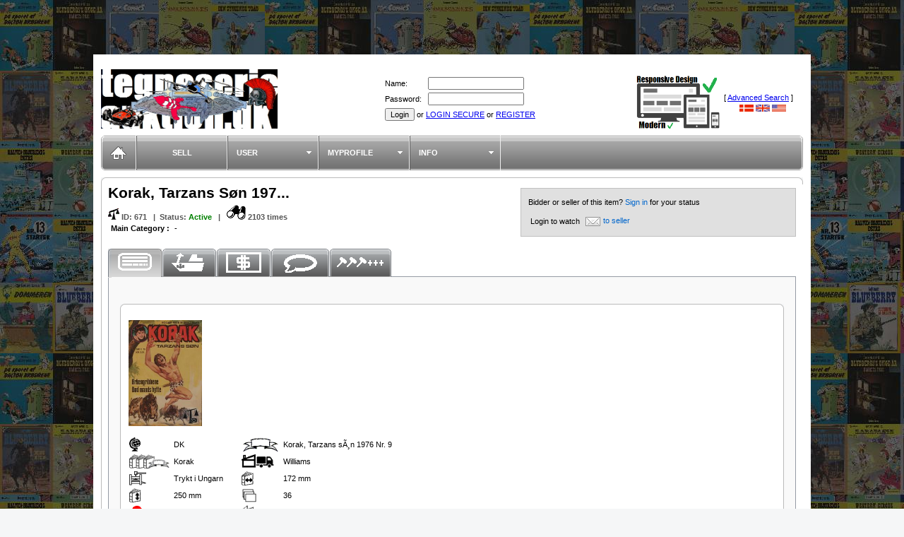

--- FILE ---
content_type: text/html;charset=UTF-8
request_url: https://tegneserieauktion.dk/auc05details.jsp?auction_id=671
body_size: 65762
content:


















































<!DOCTYPE html PUBLIC "-//W3C//DTD XHTML 1.0 Transitional//EN" "http://www.w3.org/TR/xhtml1/DTD/xhtml1-transitional.dtd">
<html xmlns="http://www.w3.org/1999/xhtml" xml:lang="en">
<HEAD>



<link rel="icon" type="image/ico" href="auction_files/favicon.ico"></link>
<link rel="shortcut icon" href="auction_files/favicon.ico"></link>




 
 


























<title>Tegneserieauktion.dk</title>
<meta http-equiv="Content-Type" content="text/html; charset=UTF-8">
<meta name="keywords" content="auctions, auction, auktion, auktioner, gratis auction, free
 auction, online auction, bid, bids, bidding, buy, sell, sale, collectable, music, dolls, comics, antiques, jewelry, 
ebay alternative, ebay">
<meta name="description" content="Tegneserieauktion.dk Auctions is an eBay Alternative
 Auction Site. Buy or sell online. Bid low to get your next great deal. 
Free auction listing is a great alternative to eBay. Tegneserieauktion.dk is an online 
auctions site with bargain prices.">
<meta name="viewport" content="width=device-width, initial-scale=1.0">
<link href="auction_files/auctionresponsive.css" rel="stylesheet" type="text/css">
<link href="auction_files/style.css" rel="stylesheet" type="text/css">
<link href="auction_files/submitlink.css" rel="stylesheet" type="text/css">
<link href="auction_files/auctionhoverinfo.css" rel="stylesheet" type="text/css">

<script type="text/javascript" src="lightbox/js/prototype.js"></script>
<script type="text/javascript" src="lightbox/js/scriptaculous.js"></script>
<script type="text/javascript" src="lightbox/js/effects.js"></script>
<script type="text/javascript" src="lightbox/js/builder.js"></script>
<script type="text/javascript" src="lightbox/js/lightbox.js"></script>
 
<link rel="stylesheet" href="lightbox/css/lightbox.css" type="text/css" media="screen"> 
<link href="auction_files/style.css" rel="stylesheet" type="text/css">

<script src="auction_files/SpryAssets/SpryMenuBar.js" type="text/javascript"></script>
<link href="auction_files/SpryAssets/SpryMenuBarHorizontal.css" rel="stylesheet" type="text/css">

<script src="auction_files/SpryAssets/SpryTabbedPanels.js" type="text/javascript"></script>
<link href="auction_files/SpryAssets/SpryTabbedPanels.css" rel="stylesheet" 
type="text/css">
<style type="text/css">
<!--
.bg {
 background-image: url(auction_files/themes/ultra/img/subbg.gif);
}
.TabbedPanelsTab {
 BACKGROUND: url(auction_files/themes/ultra/img/tabg2.gif) no-repeat right top;
}
.TabbedPanelsTab a {
 BACKGROUND: url(auction_files/themes/ultra/img/tabg1.gif) no-repeat left top;
}
.TabbedPanelsTabSelected {
 BACKGROUND: url(auction_files/themes/ultra/img/tabbrown2.gif) no-repeat right top;
}
.TabbedPanelsTabSelected a {
 BACKGROUND: url(auction_files/themes/ultra/img/tabbrown1.gif) no-repeat left top;
}
.placebid {
    font-size: 18px;
    font-weight: bold;
    height: 38px;
}
.lb {
    border-right: 1px solid #F0F0F0;
    border-left: 1px solid #606060;
    font-size: 11px;
    font-weight: bold;
    background-image: url(auction_files/themes/ultra/img/subbg.gif);
}
.lb a {
    color: #ffffff;
    text-decoration: none;
}
.lb a:hover {
    color: #ffffff;
    text-decoration: none;
}
.db {
    font-size: 11px;
    font-weight: bold;
    border-right: 1px solid #F0F0F0;
    border-left: 1px solid #606060;
    background-image: url(auction_files/themes/ultra/img/db_bg.gif);
}
.db a {
    color: #ffffff;
    text-decoration: none;
}
.db a:hover {
    color: #ffffff;
    text-decoration: none;
}
.addedtoday {
background: #ffffff url(auction_files/themes/ultra/img/addedtoday.png) bottom left no-repeat;
}
.day {
background: #ffffff url(auction_files/themes/ultra/img/day.png) bottom left no-repeat;
}
.hour {
background: #ffffff url(auction_files/themes/ultra/img/hour.png) bottom left no-repeat;
}
.hl_item1 {
    border: 2px solid #ffa500;
}
.flipcard {
  position: relative;
  width: 300px; height: 400px;
  perspective: 30rem;
}
.flipfront, .flipback {
  position: absolute;
  width: 100%; height: 100%;
  transition: transform 1s;
  backface-visibility:hidden;
}
.flipfront { 
  background-color: #ffffff; 
}
.flipback { 
  background-color: #ffffff; 
  transform: rotateY(180deg); 
}
.flipcard:hover .flipfront{ transform: rotateY(180deg); }
.flipcard:hover .flipback { transform: rotateY(360deg); }
-->
</style>


<script>
  // This configuration object holds all settings you might want to change.
  // The filenames are now easy to see and edit.
  window.FlipClockConfig = {
    imageTextures: [
      'flipdisplay/parachute2.png', // Digit 0
      'flipdisplay/fist2.png',      // Digit 1
      'flipdisplay/cartridge2.png', // Digit 2
      'flipdisplay/spacerocket2.png',// Digit 3
      'flipdisplay/comics2.png',    // Digit 4
      'flipdisplay/jet2.png',       // Digit 5
      'flipdisplay/boom2.png',      // Digit 6
      'flipdisplay/helicopter2.png',// Digit 7
      'flipdisplay/explosion2.png', // Digit 8
      'flipdisplay/fists2.png'      // Digit 9
    ]
  };
</script>

<script type="text/javascript" src="flipdisplaysetup.js"></script>




<link media="all" href="auction_files/widget32.css" type="text/css" rel="stylesheet">

</head>
<body leftmargin="5" topmargin="5" bgcolor="#f5f6f7" background="auction24h7_dk/back/tegneserieauktion.dk/B2col.jpg" marginheight="5" marginwidth="5">


<br><br><br><br>
<table class="auctionmain" align="center" bgcolor="#ffffff" border="0" cellpadding="10" cellspacing="1">
  <tbody>
    <tr>
      <td>
      <table class="auctioncat" border="0" cellpadding="0" cellspacing="0">
        <tbody>
        <tr class="auctioncat" valign="center">
          <td class="auctioncat" class="auctionlogo_0" style="padding-bottom: 10px;" align="center">

<h3 class="auctionlogotxt">TegneserieAuktion.dk</h3>
             <a href="/"><img class="auctionlogo" src="auction_files/tegneserieauktionlogo.jpg" height="84" width="250" alt="online auctions" border="0"></a>


          </td>
          <td class="auctioncat" style="padding-left: 15px;" align="center" width="100%">


                       <div style="padding-bottom: 3px;">
<span id="servertime">
<!-- month day hh:mm:ss --></span></div>

<form action="https://tegneserieauktion.dk/auc05details.jsp" method="post" name="form">
<table><tbody>
<tr><td>Name:</td><td><input name="loginname" class="contentfont" id="loginname" size="20" maxlength="120" type="text"></td></tr>
<tr><td>Password:</td><td><input name="loginpwd" class="contentfont" id="loginpwd" size="20" maxlength="120" type="password"></td></tr>
<tr><td colspan="2"><input type="submit" value="Login"> or <a href="auc03login.jsp">LOGIN SECURE</a> or <a href="auc02register.jsp">REGISTER</a>
</td></tr></table>
</form>

                        &nbsp;&nbsp;&nbsp;
                       <div><img src="auction_files/pixel.gif" width="200" height="1"></div>
                    </td>
<!-- auction_files/blank.gif? -->
                    <td class="auctioncat"><img id="keepAliveIMG" width="1" height="1" src="aucXXalive.jsp?" vspace="1" hspace="1" alt="" /></td>

                    <td class="auctionheader4"><img height="75" src="auction_files/responsivedesign.gif"/></td>


<td><table class="auctionmenu_1"><tbody align="right"><tr></tr><tr>
                    <td class="auctioncat" style="padding-right: 10px;" class="smallfont" nowrap="nowrap">[ <a href="auc17advancedsearch.jsp">Advanced Search</a> ]</td>

</tr><tr><td colspan="2" align="center">
 
<a href="auc01front.jsp?pref_idx=1"><img src="auction_files/flags/d/DK-Denmark.jpg" height="10" width="20" ></a>
 
<a href="auc01front.jsp?pref_idx=3"><img src="auction_files/flags/u/UK-United-Kingdom.jpg" height="10" width="20" ></a>
 
<a href="auc01front.jsp?pref_idx=6"><img src="auction_files/flags/u/US-United-States.jpg" height="10" width="20" ></a>

</td></tr></tbody></table></td>

             <div><img src="auction_files/pixel.gif" width="1" height="10"></div>
          </td>



        </tr>
        </tbody>
      </table>

      <table class="auctionmenu_2" background="auction_files/subbg.gif" border="0" cellpadding="0" cellspacing="0" width="100%">
        <tbody>
          <tr align="center">
            <td style="border-right: 1px solid rgb(240, 240, 240);" width="6">
              <a href="/">
                <img src="auction_files/home_i.gif" border="0" width="49" height="49">
              </a>
            </td>

            <td class="lb" onmouseover="this.className='db';" onmouseout="this.className='lb';" width="13%" nowrap>&nbsp;<a href="auc05details.jsp?auction_new">SELL</a>&nbsp;</td>

                  <!-- User account -->
            <td class="lb" onmouseover="this.className='db';" onmouseout="this.className='lb';" width="13%" nowrap>
              <ul id="MenuBarLogin" class="MenuBarHorizontal">
                <li style="background-color: transparent;">
                   <a style="background-color: transparent; color: #ffffff; border: 0px;" href="auc03login.jsp">
                       USER
                   </a>
                   <ul>

                     <li>
                        <a class="MenuBarItem" href="auc03login.jsp" class="MenuBarItem">
                            <img src="auction_files/ico_login.gif" id="icomenu" align="absmiddle" border="0">
                            LOGIN                         
                       </a>
                     </li>

                     <li>
                        <a class="MenuBarItem" href="auc02register.jsp" class="MenuBarItem">
                            <img src="auction_files/ico_register.gif" id="icomenu" align="absmiddle" border="0">
                            SIGN UP                         
                        </a>
                     </li>
                   </ul>
                </li>
              </ul>
            </td>
       
                  <!-- User personal profile -->
            <td class="lb" onmouseover="this.className='db';" onmouseout="this.className='lb';" width="13%" nowrap>
               <ul id="MenuBarProfile" class="MenuBarHorizontal">
                 <li style="background-color: transparent;"> 
                    <a style="background-color: transparent; color: #ffffff; border: 0px;" href="auc06my.jsp">
                     MYPROFILE </a>
                   <ul>
                     <li><a class="MenuBarItem" href="auc06my.jsp" >
                        <img src="auction_files/ico_about.gif" id="icomenu" align="absmiddle" border="0">
                            MY AUCTIONS </a>
                     </li>
                     <li><a class="MenuBarItem" href="auc07messages.jsp" >
                        <img src="auction_files/ico_messages.gif" id="icomenu" align="absmiddle" border="0">
                            MY MESSAGES </a>
                     </li>
                     <li><a class="MenuBarItem" href="auc10ratingslist.jsp">
                        <img src="auction_files/ico_contact.gif" id="icomenu" align="absmiddle" border="0">
                            RATINGS </a>
                     </li>
                   </ul>
                 </li>
              </ul>
            </td>


            <td class="lb" onmouseover="this.className='db';" onmouseout="this.className='lb';" width="13%" nowrap>
               <ul id="MenuBarInfo" class="MenuBarHorizontal">
                 <li style="background-color: transparent;"> 
                    <a style="background-color: transparent; color: #ffffff; border: 0px;" href="auc14about.jsp" target="_blank">
                     INFO </a>
                   <ul>
                     <li><a class="MenuBarItem" href="auc14about.jsp" target="_blank">
                        <img src="auction_files/ico_about.gif" id="icomenu" align="absmiddle" border="0">
                            ABOUT </a>
                     </li>
                     <li><a class="MenuBarItem" href="auc09contactform.jsp" target="_blank">
                        <img src="auction_files/ico_contact.gif" id="icomenu" align="absmiddle" border="0">
                            CONTACT</a>
                     </li>
                     <li><a class="MenuBarItem" href="auc12fees.jsp" target="_blank">
                        <img src="auction_files/ico_fees.gif" id="icomenu" align="absmiddle" border="0">
                            NO FEE POLICIES</a>
                     </li>
                   </ul>
                 </li>
              </ul>
            </td>

<td>
</td>
            <td width="6">
              <img src="auction_files/sub2.gif" width="5" height="49">
            </td>
          </tr>
        </tbody>
      </table>

      <div><img src="auction_files/pixel.gif" alt="online auctions" width="1" height="10"></div>



<link href="auction_files/minitabpanel.css" rel="stylesheet" type="text/css">
<link href="auction_files/boxconfirm.css" rel="stylesheet" type="text/css">
<script language="JavaScript" src="auction_files/boxconfirm.js"></script>
<SCRIPT language="JavaScript">
 
track_start( Math.round((new Date()).getTime()/1000), 1770131458, 'd', 't', 'm', 's', 'CLOSED');

function NewWindow(mypage, myname, w, h, scroll) {
var winl = (screen.width - w) / 2;
var wint = (screen.height - h) / 2;
winprops = 'height='+h+',width='+w+',top='+wint+',left='+winl+',scrollbars='+scroll+',resizable'
win = window.open(mypage, myname, winprops)
if (parseInt(navigator.appVersion) >= 4) { win.window.focus(); }
}

</SCRIPT>


		<!-- script src="http://ajax.googleapis.com/ajax/libs/jquery/1.10.2/jquery.min.js"></script -->

                <link href="flipdisplay.css" rel="stylesheet" type="text/css">









   <table bgcolor="#ffffff" border="0" cellpadding="0" cellspacing="0" width="100%">
   <tbody>
     <tr>
       <td width="10">
         <img src="auction_files/c1.gif" alt="online auctions" width="10" height="10">
       </td>
       <td style="border-top: 1px solid rgb(187, 187, 187);" width="100%">
         <img src="auction_files/pixel.gif" alt="online auctions" width="1" height="1">
       </td>
       <td width="10">
          <img src="auction_files/c2.gif" alt="online auctions" width="10" height="10">
       </td>
     </tr>
     <tr>
       <td style="border-left: 1px solid rgb(187, 187, 187);" width="10">
         <img src="auction_files/pixel.gif" alt="online auctions" width="1" height="1">
       </td>
       <td width="100%">


         <table border="0" cellpadding="0" cellspacing="0" width="100%">
         <tbody>
           <tr valign="top">


          <!--- Mod Column Left End --->
     
           <td width="100%">

<table border="0" cellpadding="0" cellspacing="0" width="100%">
   <tbody><tr valign="top">
      <td width="60%">
         <div class="itemid">Korak, Tarzans Søn 197...</div>
         <div class="itemidend">
            <img src="auction_files/auctionid.gif" alt="auction ID">&nbsp;ID: <b>671</b>
&nbsp;&nbsp;|&nbsp;&nbsp;<b>Status</b>: <strong>
<font color="green">Active</font></strong>
 &nbsp;&nbsp;|&nbsp;&nbsp;&nbsp;<img src="auction_files/binoculars.png"> <span class="redfont">2103 times</span>
         </div>

         <table border="0" cellpadding="0" cellspacing="0" width="100%">
            <tbody><tr>


               <td width="100%" valign="top">
                  <table border="0" cellpadding="3" cellspacing="1" width="100%">
                     <tbody><tr>
                        <td nowrap="nowrap"><b>
                           Main Category :</b></td>
                        <td class="contentfont" width="100%">

-

                     </tr>
                   </tbody></table></td>
            </tr>
         </tbody></table></td>
         <td class="contentfont">
           <div class="infomessage">
             <table border="0" cellpadding="3" cellspacing="1" width="100%">
               <tbody><tr valign="top">
                  <td class="contentfont">Bidder or seller of this item? 
                      <a href="auc03login.jsp">
                         Sign in                     
                      </a>
                         for your status
                  </td></tr>
              </tbody>
             </table>

<table><tbody><tr><td>
<!--
             <a href="javascript:alert('Print auction id=671');">
             <img src="auction_files/print.gif" align="absmiddle" border="0" hspace="3">Printing</a> 
-->

</td><td>
Login to watch
</td>
<td>
             <a href="auc07messages.jsp?reply_proceed=X&send_auction_id=671&reply_receiver=buckrogers&reply_subject=Auction-id%20671">
             <img src="auction_files/tofriend.gif" align="absmiddle" border="0" hspace="3">to seller</a> 
</td></tr></tbody></table>

           </div>
         </td>
   </tr>
</tbody></table>


<br>

<div id="TabbedPanels1" class="TabbedPanels">
   <ul class="TabbedPanelsTabGroup">
      <li class="TabbedPanelsTab" tabindex="0">
          <a href="javascript:void(0);">
          <div>
            <img src="auction_files/pixel.gif" border="0" width="1" height="0">
          </div><img src="auction_files/d.png"></a>
      </li>
      <li class="TabbedPanelsTab" tabindex="0">
          <a href="javascript:void(0);">
          <div>
            <img src="auction_files/pixel.gif" border="0" width="1" height="0">
          </div><img src="auction_files/t.png"></a>
      </li>
      <li class="TabbedPanelsTab" tabindex="0">
          <a href="javascript:void(0);">
          <div>
            <img src="auction_files/pixel.gif" border="0" width="1" height="0">
          </div><img src="auction_files/p.png"></a>
      </li>

      <li class="TabbedPanelsTab" tabindex="0">
          <a href="javascript:void(0);">
          <div>
            <img src="auction_files/pixel.gif" border="0" width="1" height="0">
          </div><table><tr><td><img src="auction_files/q.png"></td></tr></table></a>
      </li>
      <li class="TabbedPanelsTab" tabindex="0">
          <a href="javascript:void(0);">
          <div>
<!--
            <img src="auction_files/pixel.gif" border="0" width="1" height="9">
          </div>Sellers other items</a>
-->
            <img src="auction_files/pixel.gif" border="0" width="1" height="0">
          </div><img src="auction_files/playmore.gif"></a>

      </li>



    </ul>

   <div class="TabbedPanelsContentGroup">




<!-- Item details -->
      <div style="display: none;" class="TabbedPanelsContent"><br>
         <table border="0" cellpadding="6" cellspacing="10" width="100%">
            <tbody>
















<tr></tr>
<tr><td class="auctioninfo" colspan=3>

          <table bgcolor="#ffffff" border="0" cellpadding="0" cellspacing="0" width="100%">
          <tbody>
            <tr>
              <td width="10">
                <img src="auction_files/c1.gif" alt="online auctions" width="10" height="10">
              </td>
              <td style="border-top: 1px solid rgb(187, 187, 187);" width="100%">
                <img src="auction_files/pixel.gif" alt="online auctions" width="1" height="1">
              </td>
              <td width="10">
                 <img src="auction_files/c2.gif" alt="online auctions" width="10" height="10">
              </td>
            </tr>
            <tr>
              <td style="border-left: 1px solid rgb(187, 187, 187);" width="10">
                <img src="auction_files/pixel.gif" alt="online auctions" width="1" height="1">
              </td>
              <td width="100%">

<p align="left"><img src="categories/stockinfo/3432/8c42aa383a.jpg" vspace="2" hspace="2" height="150" ><br><table><tbody><tr><td><img src="auction_files/themes/comix/globus.png" height="20"></td><td>DK</td><td><img src="auction_files/themes/comix/title.png" height="20"></td><td>Korak, Tarzans sÃ¸n 1976 Nr. 9</td></tr><tr><td><img src="auction_files/themes/comix/booktitleserie.png" height="20"></td><td>Korak</td><td><img src="auction_files/themes/comix/publisher.png" height="20"></td><td>Williams</td></tr><tr><td><img src="auction_files/themes/comix/printing.png" height="20"></td><td>Trykt i Ungarn</td><td><img src="auction_files/themes/comix/bookwidth.png" height="20"></td><td>172 mm</td></tr><tr><td><img src="auction_files/themes/comix/bookheight.png" height="20"></td><td>250 mm</td><td><img src="auction_files/themes/comix/pages.png" height="20"></td><td>36</td></tr><tr><td><img src="auction_files/themes/comix/rgbcircle.png" height="20"></td><td>i farver</td><td><img src="auction_files/themes/comix/bookbind.png" height="20"></td><td>Softcover</td></tr><tr><td><img src="auction_files/themes/comix/bookedition.png" height="20"></td><td>1. udgave, 1. oplag</td><td><img src="auction_files/themes/comix/year.png" height="20"></td><td>1976</td></tr><tr><td><img src="auction_files/themes/comix/bookprice.png" height="20"></td><td>3.25 Kr.</td></tr></tbody></table></p>

              </td>
              <td style="border-right: 1px solid rgb(187, 187, 187);" width="10">
                <img src="auction_files/pixel.gif" width="1" height="1">
              </td>
            </tr>
            <tr>
               <td width="10">
                 <img src="auction_files/c3.gif" width="10" height="10">
               </td>
               <td style="border-bottom: 1px solid rgb(187, 187, 187);" width="100%">
                 <img src="auction_files/pixel.gif" width="1" height="1">
               </td>
               <td width="10">
                 <img src="auction_files/c4.gif" width="10" height="10">
               </td>
            </tr>
         </tbody></table>
</td></tr>
















<tr><td class="auctionimg" colspan=3><center><a href="auction24h7_dk/310Xattachments/2/671/IMAG3720.jpg.jpg">
<img src="auction24h7_dk/310Xattachments/2/671/IMAG3720.jpg.jpg"  height=400 alt="Korak, Tarzans Søn 197..." border="0"></a></center>
</td></tr>



<tr>





               <td>

<form name="setupform" action="auc03login.jsp" method="post">
<input type="hidden" name="submit_auction_id" value="671" />
<input type="hidden" name="submit_search_type" value="1" />
<input type="hidden" name="submit_search_subtype" value="2" />
<input type="hidden" name="submit_auction_options" value="4" />
<input type="hidden" name="submit_category_options" value="0" />


                   <table border="0" cellpadding="3" cellspacing="1" width="100%">
                     <tbody>
                        <tr valign="top">
                           <td class="auctionmain_1" align="center" width="35%">
                              <table border="0" cellpadding="3" cellspacing="1" width="100%">
                                <tbody><tr>
                                   <td align="center">
<div class="flipcard"><div class="flipfront"><span><center><img src="/auction24h7_dk/800Xattachments/2/671/IMAG3720.jpg.jpg" height="400px"1440,2560></center></span></div><div class="flipback"><span><center><img src="/auction24h7_dk/800Xattachments/2/671/IMAG3721.jpg.jpg" height="400px"1440,2560></center></span></div></div>

                                   </td>
                                 </tr>
                               </tbody>
                             </table>
                           </td>


                           <td class="auctionmain_3" width="40%">




<!-- Start Table for item details -->

                            
                         <div class="infomessage">
                         <br>

                                 <table border="0" width="100%"> <!-- tableAucInfo -->
                                   <tbody>
                               <tr><th width="50"></th><th></th></tr>
                               <tr><td></td><td></td></tr>
                               <tr class="cat5">
                                 <td colspan="2"></td>
                               </tr>

                               <tr>
<td colspan="2" class="cat4"><img src="auction_files/playauction.gif"> <img src="auction_files/playinfo.gif"></td>
                               </tr>

<tr><td colspan="2"><table><tbody><tr><td><img src="auction_files/auctiontitle.gif" alt="Title" height="20"></td><td>


Korak, Tarzans Søn 197...
</td></tr></tbody></table>
</td></tr>

<tr><td colspan="2"> 
<table><tbody><tr><td><img src="auction_files/auction-id.gif" alt="auction ID" height="25"></td><td> 
671
</td></tr></tbody></table>
</td></tr>


<tr><td colspan="2"><img src="auction_files/categoryindex.gif" alt="Category" width="30"></td></tr>
<tr><td colspan="2">&nbsp;</td></tr>






<tr><td><img src="auction_files/playheart.gif" alt="Auction active"></td><td>
<img src="auction_files/v.png">



</td></tr>
<tr><td><img src="auction_files/play.gif"></td><td>
2016-11-03 14:30:00
</td></tr>
<tr><td><img src="auction_files/playstop.gif"></td><td>
2026-02-05 14:30:00
</td></tr>

<tr><td><img src="auction_files/playwatch.gif"></td><td nowrap>







<div id="remaintime"></div>

<script language="JavaScript" type="text/javascript">
    // This initializes the new FlipDisplay clock for the main auction item.
    trackprice_add(
        'bidcount',       // The ID of the element showing the number of bids
        'nextminbid',     // The ID of the element showing the next price
        'remaintime',     // The ID of the container for the new clock
        1770298200, // Server close time
        671, // The auction ID
        2 // The format code
    );
</script>


</td></tr>




</td></tr>







<tr><td><b>#</b></td><td><input type="text" id="aucquantity" name="aucquantity" value="1" class="user_textbox" size="5" disabled></td></tr>






<tr><td><img src="auction_files/auctionremain.gif" alt="Remaining items" width="25"></td><td>
1/1
</td></tr>

<tr><td><img src="auction_files/lastbid.gif" alt="Last bid" height="40"></td>
<td>-
</td></tr>

<tr><td><b><img alt="Higest bidder" src="auction_files/playprize.gif"></b></td><td>

-

</td></tr>

<tr><td><img src="auction_files/playnum.gif"></td><td>
<span id="bidcount">-</span>
</td></tr>







<tr><td><img src="auction_files/currencies/money.png" alt="Currency required" width="30"></td>
<td><table><tbody><tr><td>
<table><tbody><tr><td>DKR</td><td><img src="auction_files/currencies/DKR-Kroner.png" height="50" width="50"></td><td>Kroner</td></tr></tbody></table>
</td></tr><tr><td>


</td></tr></tbody></table>


</td></tr>













<tr><td><img src="auction_files/playup.gif"></td><td>(DKR)

<span id="nextminbid" name="nextminbid" >400,00</span>



</td></tr>


<div id="boxs" class="boxshadowing"></div>
<div id="boxc" class="boxconfirm"></div>





<tr><td><img src="auction_files/playbid.gif"></td>
<td><span id="bidcurrency">(DKR) </span>
<input type="text" name="nextbid" id="nextbid" value="400,00" class="user_textbox" >
</td></tr>




<tr><td>&nbsp;</td><td>
<a href="javascript:void(0);" onclick="javascript:openmodaldialogbox('boxc', 'boxt', 'boxs', 'Confirm your bid',
'https://tegneserieauktion.dk/auc05details.jsp', 'boxremaintime', document.getElementById('remaintime').innerHTML, 671, 
'auction24h7_dk/310Xattachments/2/671/IMAG3720.jpg.jpg',' height=400','bidcurrency','','boxminimum','nextminbid','nextbid','aucquantity', 1);">
<input type="button" value="Bid" id="bidbutton" name="submit_bidbutton"></a>
  <input type="reset" name="reset_bid" value="Clear" Size="5" class="user_textbox">
</td></tr>







                                   <tr>
                                     <td colspan="2">&nbsp;</td>
                                   </tr>

                                   </tbody> 
                                 </table>  <!-- tableAucInfo -->

                         <br>
                         </div>
                                             
                         <div class="infomessage">
                           <br>
                           <table border="0" cellpadding="2" cellspacing="1"> <!-- table shipinfo -->
                             <tbody>

                               <tr class="cat5">
                                 <td colspan="2" width="100%"></td>
                               </tr>

                               <tr>
                                  <td colspan="2"><img src="auction_files/pixel.gif" width="1" height="1"></td>
                               </tr>

<tr><td><b>Payment before </b></td><td>
7 days

</td></tr>

<tr><td><b>Sold as </b></td><td>
N/A

</td></tr>


<tr><td><b>Ships from:</b></td><td>

Denmark

</td></tr>




<tr><td colspan="2">&nbsp;</td></tr>
<tr><td><b>Ships TO</b></td><td>

<left>
Denmark<br>

</td></tr>





<tr><td colspan="2">&nbsp;</td></tr>


<tr><td><b>Payment<br>preference:</b></td><td>
 

</td></tr>


                               <tr>
                                 <td colspan="2">&nbsp;</td>
                               </tr>

                                                                       
                               <tr>
                                 <td colspan="2">Watchers 0&nbsp;&nbsp;&nbsp;<img src="auction_files/binoculars.png"> <img src="auction_files/smallprofiles.png"></td>
                               </tr>

                               <tr>
                                 <td colspan="2">&nbsp;</td>
                               </tr>
                             </tbody>
                           </table>  <!-- table shipinfo -->
                         
                         </div>
                       </td>


                       <td class="auctionmain_5" width="25%">

                         <div class="infomessage">
                           <table border="0" cellpadding="3" cellspacing="2">
                             <tbody>
                               <tr>
                                 <td colspan="2" class="cat4">
                                   <b>Seller</b>                  
                                 </td>
                               </tr>

            <tr><td colspan="2"><center><a href="auc10ratingslist.jsp?user_id=2" title="Seller Info">
              <img src="auction24h7_dk/user/2/eastguy.png" border="0"  height="60">
            </a></center></td></tr>



<tr><td class="user_text"><img src="auction_files/member-id.gif" alt="member ID" height="25"></td><td class="user_text"> <a href="auc10ratingslist.jsp?user_id=2">buckrogers</a> <img src="auction_files/flags/d/DK-Denmark.jpg" height="10" width="20"></td></tr>
<tr><td class="user_text"><img alt="Since" src="auction_files/play.gif"></td><td class="user_text"> 2014-11-05</td></tr>
<tr><td class="user_text"><img alt="Location" src="auction_files/globus.gif"></td><td class="user_text"> 3000 Helsing&oslash;r, Denmark</td></tr>
<tr><td class="user_text"><img src="auction_files/shoppingcart-small.png" alt="bought:" height="25"></td><td class="user_text"> - DKR 0.00 </td></tr>
<tr><td class="user_text"><img src="auction_files/sold.gif" alt="sold:" height="25"></td><td class="user_text"> - DKR 0.00 </td></tr>
<tr><td class="user_text"><img src="auction_files/ratings.png" alt="ratings:" height="30"></td><td class="user_text">
<a href=auc10ratingslist.jsp?user_id=2>
0,0
</a>
%&nbsp;&nbsp;<a onclick="NewWindow(this.href,'name','500','400','yes');return false;" href="auc15aboutratings.jsp">About rating</a></td></tr>

<tr><td colspan="2"><img src="auction_files/alerticon.png"> member <50 trades</td></tr>



                             </tbody>
                           </table>
                         </div>

                           <br>

                         <div class="infomessage">
                             <table border="0" cellpadding="3" cellspacing="2">     
                               <tbody>
                                 <tr><th width="70%"></th><th width="30%"></th></tr>
                                 <tr>         
                                   <td class="cat4" nowrap="nowrap">
                                     <b>Seller Rep. Rating</b>
                                   </td>         

                                   <td class="cat4">100%</td>
                                 </tr>     
                                 <tr class="c1 positive">
                                   <td nowrap="nowrap">
                                     <img src="auction_files/starrate/5stars.gif">
                                   </td>     
                                   <td>1</td>     
                                 </tr>     
                                 <tr class="c1 positive">         
                                   <td nowrap="nowrap">
                                     <img src="auction_files/starrate/4stars.gif"></td>         
                                     <td>0</td>     
                                 </tr>     
                                 <tr class="c1 neutral">         
                                   <td nowrap="nowrap">
                                     <img src="auction_files/starrate/3stars.gif">
                                   </td>         
                                   <td>0</td>     
                                 </tr>     
                                 <tr class="c1 negative">         
                                   <td nowrap="nowrap">
                                     <img src="auction_files/starrate/2stars.gif">
                                   </td>         
                                   <td>0</td>     
                                 </tr>     
                                 <tr class="c1 negative">         
                                   <td nowrap="nowrap">
                                     <img src="auction_files/starrate/1stars.gif">
                                   </td>         
                                   <td>0</td>     
                                 </tr>     
                                 <tr class="c1 negative">         
                                   <td nowrap="nowrap">
                                     <img src="auction_files/starrate/0stars.gif">
                                   </td>         
                                   <td>0</td>     
                                 </tr>     
                                 <tr>
                                   <td colspan="2" class="contentfont" align="center">             
<a href=auc10ratingslist.jsp?user_id=2>Track record</a>
                                   </td>     
                                 </tr>     
                               </tbody>
                             </table>                            
                         </div>

                       </td>



                       </tr>
                     </tbody>
                   </table>

                   <br>

                   <table border="0" cellpadding="3" cellspacing="1" width="100%"  style="background:linear-gradient(rgba(255,255,255,0.8), rgba(255,255,255,0.8)), url(auction_files/blastpast.png); background-repeat:no-repeat;">
                     <tbody>
                       <tr>
                          <td colspan="2" class="title"><img src="auction_files/binoculars_info.png"> <img src="auction_files/playinfo.gif"></td>
                       </tr>
                       <tr>
                         <td colspan="2">
Korak, Tarzans Søn 1976 nr 9<br><br><br><br/>Tilstand/Zustand/State:<br><br>Acceptabel (dårlig)<br><br><br><br/>Publisher/Verlag/Forlag:<br><br>Williams Forlag A/S, Finsensvej 39, 2000 Kbn F<br><br><br/>Auther/Autor/Forfatter:<br><br>(C)1976, Edgar Rice Burroughs Inc.<br><br><br/>Cartonist/Illustrator/Tegner:<br><br>-<br><br>...<br><br/>Translation/Übersetzer/Oversætter:<br><br>-<br><br><br/>Series/Serie/Serie:<br><br>Korak årgang 1976<br><br><br/>Title/Haupttitel/Hovedtitel:<br><br>Korak, Tarzans Søn<br><br><br/>Original title/Originaler Titel/Orginal Titel:<br><br>Korak, Tarzans Søn<br><br><br><br/>Format:<br><br>172 x 250 mm, 36 sider, farver<br><br><br/>Cover/Bindung/Indbinding:<br><br>Softcover<br><br><br/>Version:<br><br>(findes kun i een udgave)<br><br><br/>Published/Herausgibt/Udgivet:<br><br>Trykt i Ungarn 1976<br><br><br/>Original price/Preis/Oprindelig Pris:<br><br>3.25 DKR<br><br>    <br/><br/><br><b>Copyright :</b> (C)1976 Western Publishing Co. Inc. Racine Wisconsin USA <br><br><b></td>
                       </tr>
                     </tbody>
                   </table>
<br/>
                   <table class="auctionimage" border="0" cellpadding="3" cellspacing="1" width="100%" style="background:linear-gradient(rgba(255,255,255,0.8), rgba(255,255,255,0.8)), url(auction_files/imageblast.png); background-repeat:repeat;">
                     <tbody>
                       <tr>
                         <td class="title" colspan="2"><img src="auction_files/camera_info.png"></td>
                       </tr>
                       <tr>
                         <td class="bordertransparent" colspan="2">
                           <table border="0" cellpadding="3" cellspacing="0" width="100%">
                             <tbody>


                               <tr align="center">
                                 <td valign="top">
                                   <table border="0" cellpadding="3" cellspacing="1">
                                     <tbody>
                                       <tr align="left">
                                         <td>
                                           <b>Select a picture</b>
                                         </td>
                                       </tr>


                                       <tr align="center">
                                         <td>
                                           <table border="0" cellpadding="2" cellspacing="2"> 
                                             <tbody><tr>

                                                 <td> 
<a href="javascript:doPic('/auction24h7_dk/attachments/2/671/IMAG3720.jpg');">
 <img src="/auction24h7_dk/100Xattachments/2/671/IMAG3720.jpg.jpg" border="0" height="50" width="50"></a>
<br>
<span class="contentfont"><a href="/auction24h7_dk/800Xattachments/2/671/IMAG3720.jpg.jpg" rel="lightbox[item_image_group]">Full</a></span>
                                                 </td>

                                                 <td> 
<a href="javascript:doPic('/auction24h7_dk/attachments/2/671/IMAG3721.jpg');">
 <img src="/auction24h7_dk/100Xattachments/2/671/IMAG3721.jpg.jpg" border="0" height="50" width="50"></a>
<br>
<span class="contentfont"><a href="/auction24h7_dk/800Xattachments/2/671/IMAG3721.jpg.jpg" rel="lightbox[item_image_group]">Full</a></span>
                                                 </td>

                                                 <td> 
<a href="javascript:doPic('/auction24h7_dk/attachments/2/671/IMAG3722.jpg');">
 <img src="/auction24h7_dk/100Xattachments/2/671/IMAG3722.jpg.jpg" border="0" height="50" width="50"></a>
<br>
<span class="contentfont"><a href="/auction24h7_dk/800Xattachments/2/671/IMAG3722.jpg.jpg" rel="lightbox[item_image_group]">Full</a></span>
                                                 </td>
 </tr><tr> 
                                                 <td> 
<a href="javascript:doPic('/auction24h7_dk/attachments/2/671/IMAG3723.jpg');">
 <img src="/auction24h7_dk/100Xattachments/2/671/IMAG3723.jpg.jpg" border="0" height="50" width="50"></a>
<br>
<span class="contentfont"><a href="/auction24h7_dk/800Xattachments/2/671/IMAG3723.jpg.jpg" rel="lightbox[item_image_group]">Full</a></span>
                                                 </td>

                                             </tr></tbody>
                                           </table>
                                         </td>

                                 <td class="picselectmain" 
align="center" width="100%"><img name="main_ad_image" src="/auction24h7_dk/800Xattachments/2/671/IMAG3720.jpg.jpg" width=500 alt="Auction item" border="0"></td>


                                       </tr>
                                     </tbody>
                                   </table>
                                 </td>
                               </tr>


                             </tbody>
                           </table>
                         </td>
                       </tr>
                     </tbody>
                   </table>


<!-- Auction update Content - file upload -->



                 </td>
               </tr>
             </tbody>
           </table>
      </div>





<!-- Tabbed pane : shipping -->
      <div style="display: none;" class="TabbedPanelsContent"><br>
        <table border="0" cellpadding="6" cellspacing="10" width="100%">
          <tbody>
            <tr valign="top">
              <td>


                   <table border="0" cellpadding="3" cellspacing="1" width="100%">
                     <tbody>
                       <tr>
                         <td colspan="2" class="title">Shipping</td>
                       </tr>
                     </tbody>
                   </table>

                   <br>

                   <table border="0" cellpadding="0" cellspacing="0" width="100%">
                     <tbody>
                       <tr>
                         <td style="padding-left: 10px;" valign="top">



                           <table class="border" border="0" cellpadding="3" cellspacing="2" width="100%">
                             <tbody>

                               <tr>
                                 <td align="right" width="150">
                                   <b>Handling</b>
                                 </td>
                                 <td>

-

                                 </td>
                               </tr>
                               <tr>
                                 <td align="right" width="150">
                                   <b>Packing materials</b>
                                 </td>
                                 <td>

-


                                 </td>
                               </tr>
                               <tr>
                                 <td align="right" width="150">
                                   <b>Days to dispatch</b>
                                 </td>
                                 <td>

3

                                 </td>
                               </tr>
                               <tr>
                                  <td align="right" width="150">
                                    <b>Shipping condition</b>
                                  </td>
                                  <td>
 
Ask for shipping info

                                 </td>
                               </tr>

                               <tr>
                                 <td></td>


                               </tr>    
                             </tbody>
                           </table>

                         </td>

</tr><tr>


                         <td style="padding-left: 10px;" valign="top">

<script language="JavaScript">
   function submit_form(form_name, file_type) {
     form_name.submit();
   }
</script>













<br>

<a name="#shipping_calculator_box"></a>

<form name="shippingcalculator" action="https://tegneserieauktion.dk/auc05details.jsp" method="post" onSubmit="return checkShipping();">
<input type="hidden" name="submit_auction_id" value="671" />
<input type="hidden" name="submit_search_type" value="2" />
<input type="hidden" name="submit_search_subtype" value="4" />


                         <table class="border" border="0" cellpadding="3" cellspacing="2" width="100%">
                           <tbody>
                             <tr>
                               <td class="cat3" colspan="2">Shipping Calculator</td>
                             </tr>
<!--                             <form method="POST" action="auction_details.jsp#shipping_calculator_box" name="shipping_calculator_form"></form> -->
                             <tr class="cat5"><td>
                               <img src="auction_files/pixel.gif" width="150" height="1"></td>
                                 <td width="100%"><img src="auction_files/pixel.gif" width="1" height="1"></td>
                                 </tr>
                                 <tr class="cat1">
                                   <td>Country</td>
                                   <td>



<select name="shipcountry" id="shipcountry" onchange="submit_form(shipping_calculator_form, '')"><option value="-1">-</option>


</select>
                                   </td>
                                 </tr>
                                 <tr class="cat4">
                                   <td colspan="2">&nbsp;</td>
                                 </tr>
                               <tr>
                               <td></td>
                               <td><input name="form_calculate_postage" value="Calculate Postage" type="submit"></td>
                             </tr>    
                           </tbody>
                         </table>
</form>

                       </td>
                     </tr>
                   </tbody>
                 </table>

                <br>
              </td>
            </tr>
          </tbody>
        </table>
      </div>

<!-- Tabbed pane : Direct payment -->
      <div style="display: none;" class="TabbedPanelsContent"><br>







        <table border="0" cellpadding="6" cellspacing="10" width="100%">
          <tbody>
            <tr valign="top">
              <td>


                <table border="0" cellpadding="3" cellspacing="1" width="100%">
                  <tbody>
                    <tr>
                       <td class="title">Direct Payment</td>
                    </tr>
                    <tr>
                      <td>
                        <table border="0" cellpadding="3" cellspacing="3"> 
                          <tbody>

 </tr> 
 </tr> 
 </tr> 
 </tr> 




                          </tbody>
                        </table>
                      </td>
                    </tr>
                  </tbody>
                </table>
              </td>
              <td>
                <table border="0" cellpadding="3" cellspacing="1" width="100%">
                  <tbody>
                    <tr>
                      <td class="title">Offline Payment</td>
                    </tr>
                    <tr>
                      <td>
                        <table border="0" cellpadding="3" cellspacing="3"> 
                          <tbody>


 </tr> 

 </tr> 

 </tr> 

 </tr> 

 </tr> 

 </tr> 

 </tr> 

 </tr> 



                          </tbody>
                        </table>
                      </td>
                    </tr>
                  </tbody>
                </table>
              </td>
            </tr>
          </tbody>
        </table>

      </div>




<!-- Tabbed pane : ask poster a question -->      


      <div style="display: none;" class="TabbedPanelsContent"><br>
        <table border="0" cellpadding="6" cellspacing="10" width="100%">
          <tbody>
            <tr valign="top">
              <td>

<form name="commentmodel" action="https://tegneserieauktion.dk/auc05details.jsp" method="post" onSubmit="return checkShipping();">
<input type="hidden" name="submit_auction_id" value="671" />
<input type="hidden" name="submit_search_type"    value="4" />
<input type="hidden" name="submit_search_subtype" value="1" />

                <table border="0" cellpadding="3" cellspacing="1" width="100%">
                  <tbody>
                    <tr>
                      <td class="title">Comments</td>
                    </tr>
                    <tr><td>

 
<br>Please login in order to ask the seller a question.

                    </td></tr>

                  </tbody>
                </table>
</form>

                <br>
              </td>
            </tr>
          </tbody>
        </table>
      </div>

<!-- Tabbed pane : sellers other items -->


      <div style="display: none;" class="TabbedPanelsContent"><br>
          <div class="contentfont" style="padding-right: 10px;" align="right">
            <b>
              <a href="auc04list.jsp?submit_seller_id=2"> View All </a>
            </b>
          </div>

          <table border="0" cellpadding="6" cellspacing="10" width="100%">
            <tbody>
              <tr>


                <td align="center" width="20%" valign="top">
                  <table class="borderfeat" border="0" cellpadding="3" cellspacing="1" width="100%">
                    <tbody>
                      <tr height="120">
                        <td align="center">



<a href="/auc05details.jsp?auction_id=186">

<winfo title="Tarzan nr 17: Tarzan og den..." align="center">
<img src="auction24h7_dk/attachments/2/186/20170429_204345.jpg"  height="100" alt="Tarzan nr 17: Tarzan og den..." border="0">
  <tinfo><table width="500px" height="450px"><tbody valign="center"><tr><td width="70%"><center><IMG src="auction24h7_dk/310Xattachments/2/186/20170429_204345.jpg.jpg"></center></td><td width="30%" align="center">
<img src="auction_files/hourglass.gif"><br><br>


<div id="remaintime_0"></div>
...
<script language="JavaScript" type="text/javascript">
    // This initializes a smaller clock for the seller's other items.
    trackprice_add(
        '', // bididstr - not needed for this small clock
        '', // priceidstr - not needed for this small clock
        'remaintime_0', // The unique ID for this clock's container
        1770237660,
        186,
        3 // The format code
    );
</script>


                        </td>
                      </tr>
                      <tr>
                        <td class="c1feat">
   <a href="/auc05details.jsp?auction_id=186"> Tarzan nr 17: Tarzan og den... </a>
                        </td>
                      </tr>
                      <tr>
                        <td>
<center>

<img src="auction_files/currencies/DKR-Kroner.png" height="20" width="20"> 700,00 <br>
                          
2026-02-04 21:41 <img src="auction_files/flags/d/DK-Denmark.jpg" height="10" width="20">
</center>
                        </td>
                      </tr>
                    </tbody>
                  </table>
                </td>


                <td align="center" width="20%" valign="top">
                  <table class="borderfeat" border="0" cellpadding="3" cellspacing="1" width="100%">
                    <tbody>
                      <tr height="120">
                        <td align="center">



<a href="/auc05details.jsp?auction_id=192">

<winfo title="Bob Morane : (OE) La Pr..." align="center">
<img src="auction24h7_dk/attachments/2/192/20170429_215328.jpg"  height="100" alt="Bob Morane : (OE) La Pr..." border="0">
  <tinfo><table width="500px" height="450px"><tbody valign="center"><tr><td width="70%"><center><IMG src="auction24h7_dk/310Xattachments/2/192/20170429_215328.jpg.jpg"></center></td><td width="30%" align="center">
<img src="auction_files/hourglass.gif"><br><br>


<div id="remaintime_1"></div>
...
<script language="JavaScript" type="text/javascript">
    // This initializes a smaller clock for the seller's other items.
    trackprice_add(
        '', // bididstr - not needed for this small clock
        '', // priceidstr - not needed for this small clock
        'remaintime_1', // The unique ID for this clock's container
        1770240180,
        192,
        3 // The format code
    );
</script>


                        </td>
                      </tr>
                      <tr>
                        <td class="c1feat">
   <a href="/auc05details.jsp?auction_id=192"> Bob Morane : (OE) La Pr... </a>
                        </td>
                      </tr>
                      <tr>
                        <td>
<center>

<img src="auction_files/currencies/DKR-Kroner.png" height="20" width="20"> 700,00 <br>
                          
2026-02-04 22:23 <img src="auction_files/flags/d/DK-Denmark.jpg" height="10" width="20">
</center>
                        </td>
                      </tr>
                    </tbody>
                  </table>
                </td>


                <td align="center" width="20%" valign="top">
                  <table class="borderfeat" border="0" cellpadding="3" cellspacing="1" width="100%">
                    <tbody>
                      <tr height="120">
                        <td align="center">



<a href="/auc05details.jsp?auction_id=389">

<winfo title="Tarzan 1965 nr 7" align="center">
<img src="auction24h7_dk/attachments/2/389/IMAG2676.jpg"  height="100" alt="Tarzan 1965 nr 7" border="0">
  <tinfo><table width="500px" height="450px"><tbody valign="center"><tr><td width="70%"><center><IMG src="auction24h7_dk/310Xattachments/2/389/IMAG2676.jpg.jpg"></center></td><td width="30%" align="center">
<img src="auction_files/hourglass.gif"><br><br>


<div id="remaintime_2"></div>
...
<script language="JavaScript" type="text/javascript">
    // This initializes a smaller clock for the seller's other items.
    trackprice_add(
        '', // bididstr - not needed for this small clock
        '', // priceidstr - not needed for this small clock
        'remaintime_2', // The unique ID for this clock's container
        1770297300,
        389,
        3 // The format code
    );
</script>


                        </td>
                      </tr>
                      <tr>
                        <td class="c1feat">
   <a href="/auc05details.jsp?auction_id=389"> Tarzan 1965 nr 7 </a>
                        </td>
                      </tr>
                      <tr>
                        <td>
<center>

<img src="auction_files/currencies/DKR-Kroner.png" height="20" width="20"> 700,00 <br>
                          
2026-02-05 14:15 <img src="auction_files/flags/d/DK-Denmark.jpg" height="10" width="20">
</center>
                        </td>
                      </tr>
                    </tbody>
                  </table>
                </td>


                <td align="center" width="20%" valign="top">
                  <table class="borderfeat" border="0" cellpadding="3" cellspacing="1" width="100%">
                    <tbody>
                      <tr height="120">
                        <td align="center">



<a href="/auc05details.jsp?auction_id=384">

<winfo title="Tarzan 1965 nr 1" align="center">
<img src="auction24h7_dk/attachments/2/384/IMAG2652.jpg"  height="100" alt="Tarzan 1965 nr 1" border="0">
  <tinfo><table width="500px" height="450px"><tbody valign="center"><tr><td width="70%"><center><IMG src="auction24h7_dk/310Xattachments/2/384/IMAG2652.jpg.jpg"></center></td><td width="30%" align="center">
<img src="auction_files/hourglass.gif"><br><br>


<div id="remaintime_3"></div>
...
<script language="JavaScript" type="text/javascript">
    // This initializes a smaller clock for the seller's other items.
    trackprice_add(
        '', // bididstr - not needed for this small clock
        '', // priceidstr - not needed for this small clock
        'remaintime_3', // The unique ID for this clock's container
        1770297300,
        384,
        3 // The format code
    );
</script>


                        </td>
                      </tr>
                      <tr>
                        <td class="c1feat">
   <a href="/auc05details.jsp?auction_id=384"> Tarzan 1965 nr 1 </a>
                        </td>
                      </tr>
                      <tr>
                        <td>
<center>

<img src="auction_files/currencies/DKR-Kroner.png" height="20" width="20"> 700,00 <br>
                          
2026-02-05 14:15 <img src="auction_files/flags/d/DK-Denmark.jpg" height="10" width="20">
</center>
                        </td>
                      </tr>
                    </tbody>
                  </table>
                </td>



              </tr>
            </tbody>
          </table>
        </div>
 <!-- ending Tabbed pane : other items from seller -->
























              </div> <!-- /TabbedPanelsContentGroup -->
            </div>   <!-- /TabbedPanels -->



<!-- end of tabbed panels -->

               <br>

                  <table border="0" cellpadding="0" cellspacing="0" width="100%">
                    <tbody>
                      <tr>
                        <td class="topitempage alertfont" align="center">The poster, <b>buckrogers</b>, assumes all responsibility for the contents of this listing </td>
                     </tr>
                   </tbody>
                  </table>

                  <br>



                  <table class="auctionimage" border="0" cellpadding="0" cellspacing="0" width="100%">
                    <tbody  align="left">
                            <th><img src="auction_files/alertmild.png">ALWAYS EXPECT!!</th><th><img src="auction_files/alertmild.png">ALWAYS ASK YOURSELF?</th><th><img src="auction_files/alertmild.png">MAKE SURE!!</th><th><img src="auction_files/alertmild.png">READ FEEDBACK</th>
                            <tr><td>Full name from BOTH sides!<br>full physical address!<br>polite behaviour!<br>answers to your questions</td>
                                <td>Price unbelieveable?<br>Low price & cheated = bad deal<br>Don't assume, ask!<br>Don't take chances you cannot afford</td> 
                                <td>BEST is cash on pickup<br>NEVER money-exchange service</td>
                                <td>CHECK BACKGROUND!<br>Buyer...check seller feedback<br>Seller..check buyer feedback<br>Give feedback yourself</td>
                            </tr> 
                   </tbody>
                  </table>

                  <br>







                </td>
              </tr>
            </tbody>
          </table>






<script type="text/javascript">
<!--
var TabbedPanels1 = new Spry.Widget.TabbedPanels("TabbedPanels1");
//-->
</script>



<script language="JavaScript" src="calendar1.js"></script>
<script language="JavaScript">
<!--
    function startcalfunc() { 
        if(typeof document.setupform.aucstartdate != 'undefined') {
            document.setupform.aucstartdate.value="";
            cal1.popup();
        }
    }
    function stopcalfunc() {  
        if(typeof document.setupform.aucclosedate != 'undefined') {
            document.setupform.aucclosedate.value="";
            cal2.popup();
        }
    }
//-->
</script>
<script language="JavaScript">
    <!-- // create calendar object(s) just after form tag closed
         // specify form element as the only parameter (document.forms['formname'].elements['inputname']);
         // note: you can have as many calendar objects as you need for your application
           
     var cal1,val2;
     if(typeof document.setupform.aucstartdate != 'undefined') {
          cal1 = new calendar1(document.forms['setupform'].elements['aucstartdate'],'');
          cal1.year_scroll = true;
          cal1.time_comp = false;
     }
           
    if(typeof document.setupform.aucclosedate != 'undefined') {
         cal2 = new calendar1(document.forms['setupform'].elements['aucclosedate'],'');
         cal2.year_scroll = true;
         cal2.time_comp = false;
    }
        //-->
</script>







 


              </td>
              <td style="border-right: 1px solid rgb(187, 187, 187);" width="10">
                <img src="auction_files/pixel.gif" width="1" height="1">
              </td>
            </tr>
            <tr>
               <td width="10">
                 <img src="auction_files/c3.gif" width="10" height="10">
               </td>
               <td style="border-bottom: 1px solid rgb(187, 187, 187);" width="100%">
                 <img src="auction_files/pixel.gif" width="1" height="1">
               </td>
               <td width="10">
                 <img src="auction_files/c4.gif" width="10" height="10">
               </td>
            </tr>
         </tbody></table>

         <div><img src="auction_files/pixel.gif" width="1" height="5"></div>


         <!-- bottom banner advertizing -->

         <div><img src="auction_files/pixel.gif" width="1" height="5"></div>

         <div style="background-color: #ffffff; border-style: none; padding: 10px; border-spacing: 1;" class="footerfont"  align="center">
              <a href="/">HOME</a>
                | <a href="auc05details.jsp?auction_new">SELL</a>
                | <a href="auc02register.jsp">REGISTER</a>
                | <a href="auc03login.jsp">LOGIN</a>
<!--                | <a href="auc19community.jsp">COMMUNITY</a>
                | <a href="auc20faq.jsp">FAQ</a>
                | <a href="auc12policy.jsp">NO FEE POLICY</a>
-->
                | <a href="auc14about.jsp">ABOUT US</a>
                | <a href="auc09contactform.jsp">CONTACT</a>
                | <a href="auc13termsconditions.jsp">TERMS AND CONDITIONS</a>
         </div>



         <div style="background-color: #ffffff; border-style: none; padding: 10; border-spacing: 1;" class="footerfont1" align="center"> Copyright (c)2026 <b>
           <a href="/" target="_blank">Tegneserieauktion.dk Auctions</a></b>. 
             All Rights Reserved. Designated trademarks and brands are the property of their respective owners.<br>
             Use of this Web site constitutes acceptance of the 
             <a href="auc13termsconditions.jsp">TERMS &amp; CONDITIONS</a>. Last server restart at 2026-01-04 23:26
          </div>
        </td>
   </tr>
</tbody></table>


<script type="text/javascript">
<!--
var MenuBarLogin = new Spry.Widget.MenuBar("MenuBarLogin", {imgDown:"auction_files/SpryAssets/SpryMenuBarDownHover.gif", imgRight:"auction_files/SpryAssets/SpryMenuBarRightHover.gif"});
var MenuBarProfile = new Spry.Widget.MenuBar("MenuBarProfile", {imgDown:"auction_files/SpryAssets/SpryMenuBarDownHover.gif", imgRight:"auction_files/SpryAssets/SpryMenuBarRightHover.gif"});
var MenuBarInfo = new Spry.Widget.MenuBar("MenuBarInfo", {imgDown:"auction_files/SpryAssets/SpryMenuBarDownHover.gif", imgRight:"auction_files/SpryAssets/SpryMenuBarRightHover.gif"});
//-->
</script>
<script type="text/javascript">
<!--
var MenuBar1 = new Spry.Widget.MenuBar("MenuBar1", {imgDown:"auction_files/SpryAssets/SpryMenuBarDownHover.gif", imgRight:"auction_files/SpryAssets/SpryMenuBarRightHover.gif"});
var MenuBarCategories = new Spry.Widget.MenuBar("MenuBarCategories", {imgDown:"auction_files/SpryAssets/SpryMenuBarDownHover.gif", imgRight:"auction_files/SpryAssets/SpryMenuBarRightHover.gif"});
var MenuBarHelp = new Spry.Widget.MenuBar("MenuBarHelp", {imgDown:"auction_files/SpryAssets/SpryMenuBarDownHover.gif", imgRight:"auction_files/SpryAssets/SpryMenuBarRightHover.gif"});
//-->
</script>
<br>


<br>

 <table class="auctionmain" align="center" bgcolor="#ffffff" border="0" cellpadding="10" cellspacing="1" >
    <tbody><tr>
      <td><font class="textCopyright" color="#000"><br>Layout (c)opyright by Tegneserieauktion.dk (Denmark).<br><br>Welcome to Tegneserieauktion.dk. Extending thanks all, who 
would want to support this site. With regard to money backing, this site is a total 'underdog' to fx. eBay. It will not be able to do without
your support. While not intented to be a substitute for eBay or other popular
auction sites, it should serve as an alternative. Join to start trading and saving.
And if you don't, have a good life anyway :)
<br><br>Powered by:<br>
<center><img src="auction_files/poweredby.jpg" width="250"></center></font>
<br><span id="pageloadtimeid" style="font-size:6px"></span>
</td></tr>

 </tbody></table>

<br><br><br><br>

</body></html>





<script language="JavaScript">
          if(document.getElementById('pageloadtimeid')) {
            document.getElementById('pageloadtimeid').innerHTML=188;
          }
</script>


--- FILE ---
content_type: text/html;charset=UTF-8
request_url: https://tegneserieauktion.dk/auc00status.jsp?auction_ids=186,192,384,389,671
body_size: 612
content:





<html><id>186</id><bidcurrent>700.00</bidcurrent><bidnext>700.00</bidnext><bidcnt>0</bidcnt><bidclose>1770237660</bidclose><id>192</id><bidcurrent>700.00</bidcurrent><bidnext>700.00</bidnext><bidcnt>0</bidcnt><bidclose>1770240180</bidclose><id>384</id><bidcurrent>700.00</bidcurrent><bidnext>700.00</bidnext><bidcnt>0</bidcnt><bidclose>1770297300</bidclose><id>389</id><bidcurrent>700.00</bidcurrent><bidnext>700.00</bidnext><bidcnt>0</bidcnt><bidclose>1770297300</bidclose><id>671</id><bidcurrent>400.00</bidcurrent><bidnext>400.00</bidnext><bidcnt>0</bidcnt><bidclose>1770298200</bidclose></html>



--- FILE ---
content_type: text/css
request_url: https://tegneserieauktion.dk/auction_files/submitlink.css
body_size: 454
content:

input#submitlink {
    background: none;
    border: none;
    cursor:pointer;
    margin: 0;
    padding: 2;
    color: #034af3;
    display:block;
    text-decoration: underline;
  position: absolute;
  margin-top: -5px; 
  margin-left: -5px; 
}

input#submitlink:visited {
    color: #505abc;
}

input#submitlink:hover {
    color: #1d60ff;
    text-decoration: none;
}

input#submitlink:active {
    color: #12eb87;
}




--- FILE ---
content_type: text/css
request_url: https://tegneserieauktion.dk/auction_files/SpryAssets/SpryMenuBarHorizontal.css
body_size: 1911
content:
@charset "UTF-8";ul.MenuBarHorizontal{margin:0;padding:0;list-style-type:none;font-size:100%;cursor:default;width:120px;}
ul.MenuBarActive{z-index:1000;}
ul.MenuBarHorizontal li{margin:0;padding:0;list-style-type:none;font-size:100%;position:relative;text-align:left;cursor:pointer;width:120px;float:left;}
ul.MenuBarHorizontal ul{margin:0;padding:0;list-style-type:none;font-size:100%;z-index:1020;cursor:default;width:220px;position:absolute;left:-1000em;}
ul.MenuBarHorizontal ul.MenuBarSubmenuVisible{left:auto;}
ul.MenuBarHorizontal ul li{width:220px;}
ul.MenuBarHorizontal ul ul{position:absolute;margin:-5% 0 0 95%;}
ul.MenuBarHorizontal ul.MenuBarSubmenuVisible ul.MenuBarSubmenuVisible{left:auto;top:0;}
ul.MenuBarHorizontal ul{border:1px solid #555555;}
ul.MenuBarHorizontal a{display:block;cursor:pointer;background-color:#707070;padding:5px 8px;color:#fff;text-decoration:none;}
ul.MenuBarHorizontal a:hover, ul.MenuBarHorizontal a:focus{background-color:#333;color:#FFF;}
ul.MenuBarHorizontal a.MenuBarItemHover, ul.MenuBarHorizontal a.MenuBarItemSubmenuHover, ul.MenuBarHorizontal a.MenuBarSubmenuVisible{background-color:#333;color:#FFF;}
ul.MenuBarHorizontal a.MenuBarItemSubmenu{background-image:url(SpryMenuBarDown.gif);background-repeat:no-repeat;background-position:95% 50%;}
ul.MenuBarHorizontal ul a.MenuBarItemSubmenu{background-image:url(SpryMenuBarRight.gif);background-repeat:no-repeat;background-position:95% 50%;}
ul.MenuBarHorizontal a.MenuBarItemSubmenuHover{background-image:url(SpryMenuBarDown.gif);background-repeat:no-repeat;background-position:95% 50%;}
ul.MenuBarHorizontal ul a.MenuBarItemSubmenuHover{background-image:url(SpryMenuBarRight.gif);background-repeat:no-repeat;background-position:95% 50%;}
ul.MenuBarHorizontal iframe{position:absolute;z-index:1010;}
@media screen, projection{ul.MenuBarHorizontal li.MenuBarItemIE{display:inline;f\loat:left;background:#FFF;}
}

--- FILE ---
content_type: text/css
request_url: https://tegneserieauktion.dk/auction_files/SpryAssets/SpryTabbedPanels.css
body_size: 1090
content:
@charset "UTF-8";.TabbedPanels{margin:0px;padding:0px;clear:none;width:100%;}
.TabbedPanelsTabGroup{margin:0px;padding:0px;}
.TabbedPanelsTab{float:left;height:40px;padding:0px 10px 0px 0px;font:bold 14px Verdana;color:#ffffff;list-style:none;cursor:pointer;margin-right:1px;margin-bottom:-1px;}
.TabbedPanelsTabSelected{float:left;height:40px;padding:0px 10px 0px 0px;font:bold 14px Verdana;color:#000000;margin-right:1px;margin-bottom:-1px;}
.TabbedPanelsTab a{float:left;display:block;height:40px;padding:3px 0px 0px 10px;font:bold 14px Verdana;color:#ffffff;text-decoration:none;margin-right:1px;margin-bottom:-1px;}
.TabbedPanelsTabSelected a{padding:3px 0px 0px 10px;height:40px;font:bold 14px Verdana;color:#000000;margin-right:1px;margin-bottom:-1px;}
.TabbedPanelsTabHover{BORDER-left:#ead498 0px solid;font:bold 14px Verdana;text-decoration:none;}
.TabbedPanelsContentGroup{clear:both;padding:0px;margin:0px;background-color:#fff;}
.TabbedPanelsContent{padding:0px;margin:0px;border:1px solid #959ba4;background-color:#f9f9f9;}
.TabbedPanelsContentVisible{padding:0px;margin:0px;}

--- FILE ---
content_type: text/css
request_url: https://tegneserieauktion.dk/auction_files/boxconfirm.css
body_size: 755
content:

.boxshadowing
{
	display: none;
	position: fixed;
	top: 0%;
	left: 0%;
	width: 100%;
	height: 100%;
	background-color: #CCA;
	z-index:10;
	opacity:0.5;
	filter: alpha(opacity=50);
}


.boxconfirm 
{
	display: none;
	position: fixed;
	top: 20%;
	left: 20%;
	width: 650px;
	height: 320px;
	padding: 0px;
	margin:0;
	border: 1px solid black;
	background-color: white;
	z-index:101;
	overflow: auto;
	padding-top:32px;
}

.boxtitle
{
	position:absolute;
	float:center;
	top:0;
	left:0;
	width:650px;
	height:24px;
	padding:0;
	padding-top:4px;
	left-padding:8px;
	margin:0;
	border-top:4px solid #808080;
	border-bottom:4px solid #808080;
	background-color: #707070;
	color:white;
	text-align:center;
}




--- FILE ---
content_type: text/javascript
request_url: https://tegneserieauktion.dk/auction_files/SpryAssets/SpryTabbedPanels.js
body_size: 7109
content:
var Spry;if(!Spry)Spry={};if(!Spry.Widget)Spry.Widget={};Spry.Widget.TabbedPanels=function(element,opts)
{this.element=this.getElement(element);this.defaultTab=0;this.bindings=[];this.tabSelectedClass="TabbedPanelsTabSelected";this.tabHoverClass="TabbedPanelsTabHover";this.tabFocusedClass="TabbedPanelsTabFocused";this.panelVisibleClass="TabbedPanelsContentVisible";this.focusElement=null;this.hasFocus=false;this.currentTabIndex=0;this.enableKeyboardNavigation=true;Spry.Widget.TabbedPanels.setOptions(this,opts);if(typeof(this.defaultTab)=="number")
{if(this.defaultTab<0)
this.defaultTab=0;else
{var count=this.getTabbedPanelCount();if(this.defaultTab>=count)
this.defaultTab=(count>1)?(count-1):0;}
this.defaultTab=this.getTabs()[this.defaultTab];}
if(this.defaultTab)
this.defaultTab=this.getElement(this.defaultTab);this.attachBehaviors();};Spry.Widget.TabbedPanels.prototype.getElement=function(ele)
{if(ele&&typeof ele=="string")
return document.getElementById(ele);return ele;}
Spry.Widget.TabbedPanels.prototype.getElementChildren=function(element)
{var children=[];var child=element.firstChild;while(child)
{if(child.nodeType==1)
children.push(child);child=child.nextSibling;}
return children;};Spry.Widget.TabbedPanels.prototype.addClassName=function(ele,className)
{if(!ele||!className||(ele.className&&ele.className.search(new RegExp("\\b"+className+"\\b"))!=-1))
return;ele.className+=(ele.className?" ":"")+className;};Spry.Widget.TabbedPanels.prototype.removeClassName=function(ele,className)
{if(!ele||!className||(ele.className&&ele.className.search(new RegExp("\\b"+className+"\\b"))==-1))
return;ele.className=ele.className.replace(new RegExp("\\s*\\b"+className+"\\b","g"),"");};Spry.Widget.TabbedPanels.setOptions=function(obj,optionsObj,ignoreUndefinedProps)
{if(!optionsObj)
return;for(var optionName in optionsObj)
{if(ignoreUndefinedProps&&optionsObj[optionName]==undefined)
continue;obj[optionName]=optionsObj[optionName];}};Spry.Widget.TabbedPanels.prototype.getTabGroup=function()
{if(this.element)
{var children=this.getElementChildren(this.element);if(children.length)
return children[0];}
return null;};Spry.Widget.TabbedPanels.prototype.getTabs=function()
{var tabs=[];var tg=this.getTabGroup();if(tg)
tabs=this.getElementChildren(tg);return tabs;};Spry.Widget.TabbedPanels.prototype.getContentPanelGroup=function()
{if(this.element)
{var children=this.getElementChildren(this.element);if(children.length>1)
return children[1];}
return null;};Spry.Widget.TabbedPanels.prototype.getContentPanels=function()
{var panels=[];var pg=this.getContentPanelGroup();if(pg)
panels=this.getElementChildren(pg);return panels;};Spry.Widget.TabbedPanels.prototype.getIndex=function(ele,arr)
{ele=this.getElement(ele);if(ele&&arr&&arr.length)
{for(var i=0;i<arr.length;i++)
{if(ele==arr[i])
return i;}}
return-1;};Spry.Widget.TabbedPanels.prototype.getTabIndex=function(ele)
{var i=this.getIndex(ele,this.getTabs());if(i<0)
i=this.getIndex(ele,this.getContentPanels());return i;};Spry.Widget.TabbedPanels.prototype.getCurrentTabIndex=function()
{return this.currentTabIndex;};Spry.Widget.TabbedPanels.prototype.getTabbedPanelCount=function(ele)
{return Math.min(this.getTabs().length,this.getContentPanels().length);};Spry.Widget.TabbedPanels.addEventListener=function(element,eventType,handler,capture)
{try
{if(element.addEventListener)
element.addEventListener(eventType,handler,capture);else if(element.attachEvent)
element.attachEvent("on"+eventType,handler);}
catch(e){}};Spry.Widget.TabbedPanels.prototype.onTabClick=function(e,tab)
{this.showPanel(tab);};Spry.Widget.TabbedPanels.prototype.onTabMouseOver=function(e,tab)
{this.addClassName(tab,this.tabHoverClass);};Spry.Widget.TabbedPanels.prototype.onTabMouseOut=function(e,tab)
{this.removeClassName(tab,this.tabHoverClass);};Spry.Widget.TabbedPanels.prototype.onTabFocus=function(e,tab)
{this.hasFocus=true;this.addClassName(this.element,this.tabFocusedClass);};Spry.Widget.TabbedPanels.prototype.onTabBlur=function(e,tab)
{this.hasFocus=false;this.removeClassName(this.element,this.tabFocusedClass);};Spry.Widget.TabbedPanels.ENTER_KEY=13;Spry.Widget.TabbedPanels.SPACE_KEY=32;Spry.Widget.TabbedPanels.prototype.onTabKeyDown=function(e,tab)
{var key=e.keyCode;if(!this.hasFocus||(key!=Spry.Widget.TabbedPanels.ENTER_KEY&&key!=Spry.Widget.TabbedPanels.SPACE_KEY))
return true;this.showPanel(tab);if(e.stopPropagation)
e.stopPropagation();if(e.preventDefault)
e.preventDefault();return false;};Spry.Widget.TabbedPanels.prototype.preorderTraversal=function(root,func)
{var stopTraversal=false;if(root)
{stopTraversal=func(root);if(root.hasChildNodes())
{var child=root.firstChild;while(!stopTraversal&&child)
{stopTraversal=this.preorderTraversal(child,func);try{child=child.nextSibling;}catch(e){child=null;}}}}
return stopTraversal;};Spry.Widget.TabbedPanels.prototype.addPanelEventListeners=function(tab,panel)
{var self=this;Spry.Widget.TabbedPanels.addEventListener(tab,"click",function(e){return self.onTabClick(e,tab);},false);Spry.Widget.TabbedPanels.addEventListener(tab,"mouseover",function(e){return self.onTabMouseOver(e,tab);},false);Spry.Widget.TabbedPanels.addEventListener(tab,"mouseout",function(e){return self.onTabMouseOut(e,tab);},false);if(this.enableKeyboardNavigation)
{var tabIndexEle=null;var tabAnchorEle=null;this.preorderTraversal(tab,function(node){if(node.nodeType==1)
{var tabIndexAttr=tab.attributes.getNamedItem("tabindex");if(tabIndexAttr)
{tabIndexEle=node;return true;}
if(!tabAnchorEle&&node.nodeName.toLowerCase()=="a")
tabAnchorEle=node;}
return false;});if(tabIndexEle)
this.focusElement=tabIndexEle;else if(tabAnchorEle)
this.focusElement=tabAnchorEle;if(this.focusElement)
{Spry.Widget.TabbedPanels.addEventListener(this.focusElement,"focus",function(e){return self.onTabFocus(e,tab);},false);Spry.Widget.TabbedPanels.addEventListener(this.focusElement,"blur",function(e){return self.onTabBlur(e,tab);},false);Spry.Widget.TabbedPanels.addEventListener(this.focusElement,"keydown",function(e){return self.onTabKeyDown(e,tab);},false);}}};Spry.Widget.TabbedPanels.prototype.showPanel=function(elementOrIndex)
{var tpIndex=-1;if(typeof elementOrIndex=="number")
tpIndex=elementOrIndex;else
tpIndex=this.getTabIndex(elementOrIndex);if(!tpIndex<0||tpIndex>=this.getTabbedPanelCount())
return;var tabs=this.getTabs();var panels=this.getContentPanels();var numTabbedPanels=Math.max(tabs.length,panels.length);for(var i=0;i<numTabbedPanels;i++)
{if(i!=tpIndex)
{if(tabs[i])
this.removeClassName(tabs[i],this.tabSelectedClass);if(panels[i])
{this.removeClassName(panels[i],this.panelVisibleClass);panels[i].style.display="none";}}}
this.addClassName(tabs[tpIndex],this.tabSelectedClass);this.addClassName(panels[tpIndex],this.panelVisibleClass);panels[tpIndex].style.display="block";this.currentTabIndex=tpIndex;};Spry.Widget.TabbedPanels.prototype.attachBehaviors=function(element)
{var tabs=this.getTabs();var panels=this.getContentPanels();var panelCount=this.getTabbedPanelCount();for(var i=0;i<panelCount;i++)
this.addPanelEventListeners(tabs[i],panels[i]);this.showPanel(this.defaultTab);};


--- FILE ---
content_type: text/javascript
request_url: https://tegneserieauktion.dk/auction_files/boxconfirm.js
body_size: 5447
content:


function getboxlayout(formurl, bidtimeid, bidtimestr, 
  boxtitleid, auctionid, auctionimage, auctionimgctl,
  bidcurrency, bestoffer, minfieldid, minimumvalue, bidvalue, bidcount) {

return '<div id=\"newid\"> ' +
' <span id=\"'+boxtitleid+'\" class=\"boxtitle\"></span>  '+
'<table border=\"0\" cellpadding=\"0\" cellspacing=\"5\"><tbody><th></th><th></th><tr><td width=\"50%\" id=\"boxleft\" align="center"><img src=\"'+auctionimage+'\" '+auctionimgctl+'  align=\"center\"></span></td><td width=\"50%\" id=\"boxright\"> '+
'<br> ' +
'      '+
'   <p>For auction id '+auctionid+'</p> '+
'   <p>&nbsp;</p>  '+
'   <p><span id=\"'+bidtimeid+'\">'+bidtimestr+'</span></p> '+
((minimumvalue!='' && bestoffer=='') ? (
'   <p>&nbsp;</p>  '+
'   <p>With minimum bid '+bidcurrency+' '+
'     <input type=\"text\" name=\"minfieldid\" value=\"'+minimumvalue+'\" maxlength=\"10\" size=\"10\" disabled> ') : '' )+
(bestoffer!='' ? (
'   <p>Confirm best offer '+bidcurrency+' '+
'     <input type=\"text\" name=\"bestoffer\" value=\"'+bestoffer+'\" maxlength=\"10\" size=\"10\" disabled> ' ) : (

(bidvalue!='' && minimumvalue!='' && parseFloat(bidvalue)>=parseFloat(minimumvalue) ?
'   <p>Confirm bid ' :
'   <p>Entered invalid bid ' )+
bidcurrency+' <input type=\"text\" name=\"bidfield\" value=\"'+bidvalue+'\" maxlength=\"10\" size=\"10\" disabled> ' ) ) +
'   </p> '+
'      '+
'   <p>for each of requested '+bidcount+' '+(bidcount=='1'?'item ':'items ')+
'   </p> '+
'   <p>  '+
(bestoffer!='' ? 
'     <input type=\"submit\" name=\"confirmbid\" value=\"Confirm offer\"> ' : 
(bidvalue!='' && minimumvalue!='' && parseFloat(bidvalue)>=parseFloat(minimumvalue) ?
' <input type=\"submit\" name=\"confirmbid\" value=\"Confirm bid\"> ' : '' ) )+
'     <input type=\"button\" name=\"cancelbid\" value=\"Cancel\" onClick=\"closebox()\"> '+
'   </p> '+
'</td></tr></table> '+
' </div> ';

}



function gradient(id, level) {
	var box = document.getElementById(id);
	box.style.opacity = level;
	box.style.MozOpacity = level;
	box.style.KhtmlOpacity = level;
	box.style.filter = "alpha(opacity=" + level * 100 + ")";
	box.style.display="block";
	return;
}


function fadein(id) 
{
	var level = 0;
	while(level <= 1)
	{
		setTimeout( "gradient('" + id + "'," + level + ")", (level* 1000) + 10);
		level += 0.01;
	}
}

function fadeout(id) 
{
	var level = 1;
	while(level > 0)
	{
		setTimeout( "gradient('" + id + "'," + level + ")", (level* 1000) + 10);
		level -= 0.01;
	}
        setTimeout( "document.getElementById("+id+").style.display='none'", (200 * 1000) + 10);
}



// Open the lightbox

var boxelementid;
var boxelementtitleid;
var boxelementshadeid;
var box      = '';

function openmodaldialogbox(boxid, titleid, shadeid, titlestr, 
     submiturl, timeid, timestr, auctionid, imageurl, imagectl,
     bidcurrencyid, bestofferid, minfieldid, bidminid, bidamountid, countid, fadin) {

  var currency = '';
  var bestoffer= '';
  var bidmin   = '';
  var bidamount= '';
  var count    = '';


  if(bidcurrencyid!='') {
      currency = document.getElementById(bidcurrencyid).innerHTML;
  }
  if(bestofferid!='') {
      bestoffer = document.getElementById(bestofferid).value;
  }
  if(bidminid!='') {
      bidmin = document.getElementById(bidminid).value;
      if(typeof bidmin=='undefined')
         bidmin = document.getElementById(bidminid).innerText;
  }
  if(bidamountid!='') {
      bidamount = document.getElementById(bidamountid).value;
  }
  if(countid!='') {
     count = document.getElementById(countid).value;
  }
  if(boxid!='') {
     box = document.getElementById(boxid); 
  }

  boxelementid = boxid;
  boxelementtitleid = titleid;
  boxelementshadeid = shadeid;

  if(typeof box != 'undefined' && box != null && box != '') {

      var boxlayout = getboxlayout(submiturl, timeid, timestr, 
                         titleid, auctionid, imageurl, imagectl,
                         currency, bestoffer, minfieldid, bidmin, bidamount, count);

      if (window.XMLHttpRequest) {// code for IE7+, Firefox, Chrome, Opera, Safari
        xmlhttp=new XMLHttpRequest();
      }
      else{ // code for IE6, IE5
        xmlhttp=new ActiveXObject("Microsoft.XMLHTTP");
      }
      var newdiv = document.createElement("div");
      newdiv.innerHTML = boxlayout;
      box.appendChild(newdiv);

//
//IE has some problems with this
//      box.innerHTML = boxlayout;

      if(shadeid!='') {
          document.getElementById(shadeid).style.display='block';
      }
      if(titleid!='') {
         var btitle;
         btitle = document.getElementById(titleid);
         btitle.innerHTML = titlestr;
      }
      if(fadin) {
	 gradient(boxid, 0);
	 fadein(boxid);
      }
      else { 	
        box.style.display='block';
      }

      trackprice_again_index(timeid, bidminid, 0);
  } else {
    boxelementid = '';
  }

}


// Close the lightbox

function closebox()
{
    if(typeof box != 'undefined' && box != null && box != '') {
        while (box.firstChild) {
            box.removeChild(box.firstChild);
        }
        box='';
    }
    if(boxelementid != '') {
        trackprice_remove();

        document.getElementById(boxelementid).style.display='none';
        document.getElementById(boxelementshadeid).style.display='none';
    }
}



